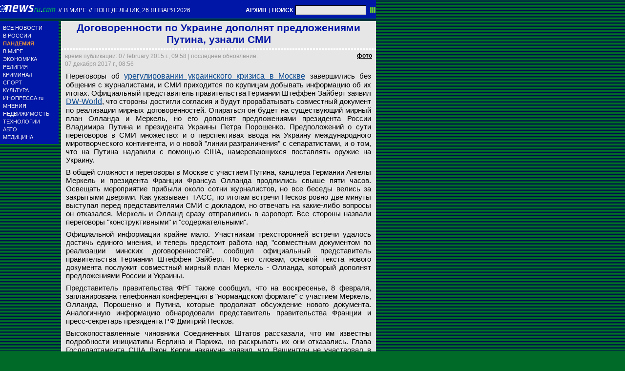

--- FILE ---
content_type: text/html; charset=utf-8
request_url: https://txt.newsru.com/world/07feb2015/ukrtalks.html
body_size: 10653
content:

<!DOCTYPE html>
<html lang="ru">

    



<head>




    
    <link rel="amphtml" href="/amp/world/07feb2015/ukrtalks.html" />
    <meta property="article:published_time" content="2015-02-07T09:58:17" />
    <meta property="og:type" content="article" />
    <meta property="og:url" content="/world/07feb2015/ukrtalks.html" />
    <meta property="og:title" content="Договоренности по Украине дополнят предложениями Путина, узнали СМИ" />
    <meta property="og:image" content="https://image.newsru.com/pict/id/large/1717069_20150207095817.gif" />
    <meta property="og:image:url" content="https://image.newsru.com/pict/id/large/1717069_20150207095817.gif" />
    <meta property="og:image:type" content="image/jpeg" /> 
    <meta property="og:image:width" content="800" /> 
    <meta property="og:image:height" content="600" />
    <meta property="og:site_name" content="NEWSru.com" />
    <meta property="og:description" content="СМИ приходится по крупицам добывать информацию об итогах переговоров. В Германии заявили, что все стороны достигли согласия и теперь будут прорабатывать новый документ по реализации мирных договоренностей. Существующий план дополнят предложениями Путина и президента Украины Порошенко." />
    <meta name="og:twitter:image" content="https://image.newsru.com/pict/id/large/1717069_20150207095817.gif" />
    <meta name="twitter:image" content="https://image.newsru.com/pict/id/large/1717069_20150207095817.gif" />
    <meta name="twitter:image:src" content="https://image.newsru.com/pict/id/large/1717069_20150207095817.gif" />	




  
        
        <meta http-equiv="content-type" content="text/html; charset=utf-8">

        <link rel="icon" href="https://static.newsru.com/static/classic/v2/img/icons/favicon.ico" type="image/x-icon" />
        <link rel="apple-touch-icon" href="https://static.newsru.com/static/classic/v2/img/icons/apple-icon.png" />

        <link rel="canonical" href="https://www.newsru.com/world/07feb2015/ukrtalks.html" />
        
            <link rel="amphtml" href="https://www.newsru.com/amp/world/07feb2015/ukrtalks.html" />
        
        <meta name="Keywords" content="новости, россия, политика, экономика, криминал, культура, религия, спорт, russia, news, politics, novosti, новини, события, ньюсра" />

        
            
                <title>NEWSru.com :: Договоренности по Украине дополнят предложениями Путина, узнали СМИ</title>
                <meta name="Description" content="Все новости России и мира от NEWSru.com. Договоренности по Украине дополнят предложениями Путина, узнали СМИ." />
            
            
            
        

        <link rel="stylesheet" type="text/css" href="https://static.newsru.com/static/v3/css/txt/main.css" media="screen" />
        
        <link rel="stylesheet" type="text/css" href="https://static.newsru.com/static/classic/v2/css/txt/green-main-base-pref.css" media="screen" />
        <link rel="stylesheet" type="text/css" href="https://static.newsru.com/static/classic/v2/css/txt/green-header-pref.css" media="screen" />    
        <link rel="stylesheet" type="text/css" href="https://static.newsru.com/static/classic/v2/css/txt/green-main-menu-pref.css" media="screen" />
    
    
        <link rel="stylesheet" type="text/css" href="https://static.newsru.com/static/classic/v2/css/txt/green-spiegel-pref.css" media="screen" />
        <link rel="stylesheet" type="text/css" href="https://static.newsru.com/static/classic/v2/css/txt/green-informer-pref.css" media="screen" />
        <link rel="stylesheet" type="text/css" href="https://static.newsru.com/static/classic/v2/css/txt/green-horizontal-menu-pref.css" media="screen" />
        <link rel="stylesheet" type="text/css" href="https://static.newsru.com/static/classic/v2/css/txt/green-section-pref.css" media="screen" />	
	

            
        
</head>

<body>
<!-- Yandex.Metrika counter -->
<script type="text/javascript" >
   (function(m,e,t,r,i,k,a){m[i]=m[i]||function(){(m[i].a=m[i].a||[]).push(arguments)};
   m[i].l=1*new Date();k=e.createElement(t),a=e.getElementsByTagName(t)[0],k.async=1,k.src=r,a.parentNode.insertBefore(k,a)})
   (window, document, "script", "https://mc.yandex.ru/metrika/tag.js", "ym");

   ym(37289910, "init", {
        clickmap:true,
        trackLinks:true,
        accurateTrackBounce:true
   });
</script>
<noscript><div><img src="https://mc.yandex.ru/watch/37289910" style="position:absolute; left:-9999px;" alt="" /></div></noscript>
<!-- /Yandex.Metrika counter -->
<!-- Google Analitycs -->
<script>
  (function(i,s,o,g,r,a,m){i['GoogleAnalyticsObject']=r;i[r]=i[r]||function(){
  (i[r].q=i[r].q||[]).push(arguments)},i[r].l=1*new Date();a=s.createElement(o),
  m=s.getElementsByTagName(o)[0];a.async=1;a.src=g;m.parentNode.insertBefore(a,m)
  })(window,document,'script','https://www.google-analytics.com/analytics.js','ga');

  ga('create', 'UA-86394340-1', 'auto');
  ga('send', 'pageview');

</script>
<!-- /Google Analitycs -->
<noindex>
<!-- Rating@Mail.ru counter -->
<script type="text/javascript">
var _tmr = window._tmr || (window._tmr = []);
_tmr.push({id: "91013", type: "pageView", start: (new Date()).getTime()});
(function (d, w, id) {
  if (d.getElementById(id)) return;
  var ts = d.createElement("script"); ts.type = "text/javascript"; ts.async = true; ts.id = id;
  ts.src = "https://top-fwz1.mail.ru/js/code.js";
  var f = function () {var s = d.getElementsByTagName("script")[0]; s.parentNode.insertBefore(ts, s);};
  if (w.opera == "[object Opera]") { d.addEventListener("DOMContentLoaded", f, false); } else { f(); }
})(document, window, "topmailru-code");
</script><noscript><div>
<img src="https://top-fwz1.mail.ru/counter?id=91013;js=na" style="border:0;position:absolute;left:-9999px;" alt="Top.Mail.Ru" />
</div></noscript>
<!-- //Rating@Mail.ru counter -->
</noindex>   
<div class="page">

 
        
<div class="header">
    <div class="top-blue-row">
        <div class="header-logo-div">
            <a class="header-logo-a" href="/"><img  class="header-img" src="https://static.newsru.com/img/ntv.gif" border="0" title="Самые быстрые новости" /></a>
            
            <span class="top-white-date-rus"> // </span>
            <a class="top-white-date-rus" 
                href="/world/07feb2015"> В мире 
                    
            </a>
            <span class="top-white-date-rus"> // </span> 
            <a class="top-white-date-rus" href="/main/07feb2015">
            понедельник, 26 января 2026</a>
                        
        </div>

        <div class="top-search">
            <a href="/arch/" class="indextop-arch">АРХИВ</a> <span class="indextop">|</span> <a class="indextop-arch" href="/search/">ПОИСК</a> 
            <form action="/search/" method="get" class="top-search-form">
                <input class="top-search-input"  name="qry" size="16" value="" type="text">
                <input value="&nbsp;" type="submit" class="top-search-button">
            </form>         
        </div>
    </div>
    
</div>


        <div class="main_row">
            
            <div class="body-page-left-column">
                <div class="menu_left">
      
                        
                <div class="main-menu-block">
	<div class="main-menu-element">
		<a href="/allnews/" title="Лента новостей" class="name">
			ВСЕ НОВОСТИ
		</a>
	</div>
	<div class="main-menu-element">
		<a href="/russia/" title="Новости России" class="name">
			В РОССИИ
		</a>
	</div>
	<div class="main-menu-element">		
		<a href="/dossiers/30836/" title="Пандемия" class="name">
			<span style="color: #E3913F; font-weight: bolder;">ПАНДЕМИЯ</span>
		</a>
	</div>
	<div class="main-menu-element">
		<a href="/world/" title="Мировые новости" class="name">
			В МИРЕ
		</a>
	</div>
	<div class="main-menu-element">
		<a href="/finance/" title="Новости экономики" class="name">
			ЭКОНОМИКА
		</a>
	</div>
	<div class="main-menu-element">
		<a href="/dossiers/154/" title="Религия и общество" class="name">
			РЕЛИГИЯ
		</a>
	</div>
	<div class="main-menu-element">
		<a href="/dossiers/30/" title="Криминал" class="name">
			КРИМИНАЛ
		</a>
	</div>
	<div class="main-menu-element">
		<a href="/sport/" title="Спорт" class="name">
			СПОРТ
		</a>
	</div>
	<div class="main-menu-element">
		<a href="/cinema/" title="Культура" class="name">
			КУЛЬТУРА
		</a>
	</div>
	<!--div class="main-menu-element">
		<a href="/dossers/24/" title="В Москве" class="name">
			В МОСКВЕ
		</a>
	</div-->
	<div class="main-menu-element">
		<a href="http://www.inopressa.ru/" title="Иностранная пресса" class="name">
			ИНОПРЕССА.ru
		</a>
	</div>
	<!--div class="main-menu-element">
		<a href="http://www.zagolovki.ru/" title="Обзоры печатной прессы" class="name">
			ЗАГОЛОВКИ.ru
		</a>
	</div-->
	<div class="main-menu-element">
		<a href="/blog/" title="Мнения" class="name">
			МНЕНИЯ
		</a>
	</div>
	<div class="main-menu-element">
		<a href="/realty/" title="Недвижимость" class="name">
			НЕДВИЖИМОСТЬ
		</a>
	</div>
	<div class="main-menu-element">
		<a href="/hitech/" title="Технологии" class="name">
			ТЕХНОЛОГИИ
		</a>
	</div>
	<div class="main-menu-element">
		<a href="/auto/" title="Авто" class="name">
			АВТО
		</a>
	</div>
	<div class="main-menu-element">
		<a href="http://www.meddaily.ru/" title="Медицина" class="name">
			МЕДИЦИНА
		</a>
	</div>   
</div>
    <!-- menu end //-->
            




















                </div><!-- end menu //-->
                
            </div><!-- end left column //-->





            <div class="body-page-center-column">   
                

        <script>
        var isInvisibleShare = true;
        function shareinverter(){
        var mydd = document.getElementById("share-div");
        if(isInvisibleShare){
            mydd.style.display = 'block';
        } else {
            mydd.style.display = "none"
        }
        isInvisibleShare = !isInvisibleShare;
        }
        </script>

        <div class="content-main">

            <div class="article">
                 
                <h1 class="article-title">Договоренности по Украине дополнят предложениями Путина, узнали СМИ</h1>
                 
                <div class="title_dashed"></div>
                <!-- DATE //-->
                <div style="display:flex;flex-direction:row;justify-content: space-between;margin:-2px;"  >
                    <div class="article-date-tags" style="width:100%">			
                        <div class="article-date">
                            время публикации:  07 february 2015 г., 09:58 | последнее обновление: 07 декабря 2017 г., 08:56 
                        </div>				
                    </div>
                    
                    <span class="article-photo-link" id="img-show" onclick="show_img('pic-1')">фото</span>
                     
                </div>
                <!-- end DATE //-->
                 
                        

                <div class="article-text">
                    
                    <div id="pic-1" class="overlay"  style="display:flex;flex-direction:row;min-width:1250px;">
                        <div class="big-img" style="background-image: url(https://image.newsru.com/pict/id/large/1717069_20150207095817.gif); ">									
                        <div class="info-overlay">
                            <!-- begin control //-->
                            <div class="control-items">
                                <div class="control-close">
                                    <div class="close" onclick="hide_img('pic-1')" >&nbsp;</div>
                                </div>
                                        
                                        <!-- show control if photo count more than 1 //-->
                                
                                <div class="control-nav">
                                    <div class="rwd-arr" onclick="rew_img('pic-1')">&nbsp;</div>
                                    <div class="fwd-arr" onclick="frw_img('pic-1')">&nbsp;</div>
                                </div>
                                
                            </div>
                                    <!-- end control //-->
                            <!-- begin text //-->
                            <div class="bigimg-text" >
                                <span class="bigimg-title">Переговоры в Москве с участием Путина, канцлера германии Ангелы Меркель и президента Франции Франсуа Олланда продлились свыше пяти часов</span>
                                <br/>
                                <a rel="nofollow" href="http://reuters.com" class="bigimg-copy">
                                    Reuters
                                </a>
                            </div>
                            <!-- end text //-->
                        </div><!-- end info-overlay //-->

                        <!-- end photo //-->
                        </div><!-- end big-img //-->

                    <!-- right banner //-->
                    
                    <div style="margin:0 0 0 50px;">
                        
                    </div>                            
                    
                    </div><!-- end pic //-->
                    
                    <div id="pic-2" class="overlay"  style="display:flex;flex-direction:row;min-width:1250px;">
                        <div class="big-img" style="background-image: url(https://image.newsru.com/pict/id/large/1717070_20150207095817.gif); ">									
                        <div class="info-overlay">
                            <!-- begin control //-->
                            <div class="control-items">
                                <div class="control-close">
                                    <div class="close" onclick="hide_img('pic-2')" >&nbsp;</div>
                                </div>
                                        
                                        <!-- show control if photo count more than 1 //-->
                                
                                <div class="control-nav">
                                    <div class="rwd-arr" onclick="rew_img('pic-2')">&nbsp;</div>
                                    <div class="fwd-arr" onclick="frw_img('pic-2')">&nbsp;</div>
                                </div>
                                
                            </div>
                                    <!-- end control //-->
                            <!-- begin text //-->
                            <div class="bigimg-text" >
                                <span class="bigimg-title">Освещать мероприятие прибыли около сотни журналистов, но все беседы велись за закрытыми дверями</span>
                                <br/>
                                <a rel="nofollow" href="http://reuters.com" class="bigimg-copy">
                                    Reuters
                                </a>
                            </div>
                            <!-- end text //-->
                        </div><!-- end info-overlay //-->

                        <!-- end photo //-->
                        </div><!-- end big-img //-->

                    <!-- right banner //-->
                    
                    <div style="margin:0 0 0 50px;">
                        
                    </div>                            
                    
                    </div><!-- end pic //-->
                    
                    <div id="pic-3" class="overlay"  style="display:flex;flex-direction:row;min-width:1250px;">
                        <div class="big-img" style="background-image: url(https://image.newsru.com/pict/id/large/1717071_20150207095817.gif); ">									
                        <div class="info-overlay">
                            <!-- begin control //-->
                            <div class="control-items">
                                <div class="control-close">
                                    <div class="close" onclick="hide_img('pic-3')" >&nbsp;</div>
                                </div>
                                        
                                        <!-- show control if photo count more than 1 //-->
                                
                                <div class="control-nav">
                                    <div class="rwd-arr" onclick="rew_img('pic-3')">&nbsp;</div>
                                    <div class="fwd-arr" onclick="frw_img('pic-3')">&nbsp;</div>
                                </div>
                                
                            </div>
                                    <!-- end control //-->
                            <!-- begin text //-->
                            <div class="bigimg-text" >
                                <span class="bigimg-title">Ангела Меркель, Петр Порошенко, Франсуа Олланд, 5 февраля 2015 года</span>
                                <br/>
                                <a rel="nofollow" href="http://www.globallookpress.com" class="bigimg-copy">
                                    Global Look Press
                                </a>
                            </div>
                            <!-- end text //-->
                        </div><!-- end info-overlay //-->

                        <!-- end photo //-->
                        </div><!-- end big-img //-->

                    <!-- right banner //-->
                    
                    <div style="margin:0 0 0 50px;">
                        
                    </div>                            
                    
                    </div><!-- end pic //-->
                    

                    
                    <p>Переговоры об <a rel="nofollow" target="_blank" href="http://newsru.com/russia/06feb2015/overtalks.html"><u>урегулировании украинского кризиса в Москве</u></a> завершились без общения с журналистами, и СМИ приходится по крупицам добывать информацию об их итогах. Официальный представитель правительства Германии Штеффен Зайберт заявил <a href=" http://dw.de/p/1EXXe"><u>DW-World</u></a>, что стороны достигли согласия и будут прорабатывать совместный документ по реализации мирных договоренностей. Опираться он будет на существующий  мирный план Олланда и Меркель, но его дополнят предложениями президента России Владимира Путина и президента Украины Петра Порошенко. Предположений о сути переговоров в СМИ множество: и о перспективах ввода на Украину международного миротворческого контингента, и о новой "линии разграничения" с сепаратистами, и о том, что на Путина надавили с помощью США, намеревающихся поставлять оружие на Украину.<p class=maintext><p class=maintext>В общей сложности переговоры в Москве с участием Путина, канцлера Германии Ангелы Меркель и президента Франции Франсуа Олланда продлились свыше пяти часов. Освещать мероприятие прибыли около сотни журналистов, но все беседы велись за закрытыми дверями. Как указывает ТАСС, по итогам встречи Песков ровно две минуты выступал перед представителями СМИ с докладом, но отвечать на какие-либо вопросы он отказался. Меркель и Олланд сразу отправились в аэропорт. Все стороны назвали переговоры "конструктивными" и "содержательными".<p class=maintext>Официальной информации крайне мало. Участникам трехсторонней встречи удалось достичь единого мнения, и теперь предстоит работа над "совместным документом по реализации минских договоренностей", сообщил официальный представитель правительства Германии Штеффен Зайберт. По его словам, основой текста нового документа послужит совместный мирный план Меркель - Олланда, который дополнят предложениями России и Украины.<p class=maintext>Представитель правительства ФРГ также сообщил, что на воскресенье, 8 февраля, запланирована телефонная конференция в "нормандском формате" с участием Меркель, Олланда, Порошенко и Путина, которые продолжат обсуждение нового документа. Аналогичную информацию обнародовали представитель правительства Франции и пресс-секретарь президента РФ Дмитрий Песков.<p class=maintext>Высокопоставленные чиновники Соединенных Штатов рассказали, что им известны подробности инициативы Берлина и Парижа, но раскрывать их они отказались. Глава Госдепартамента США Джон Керри накануне заявил, что Вашингтон не участвовал в разработке нового мирного плана по урегулированию ситуации на Донбассе.<p class=maintext>
Обозреватель <a href=" http://www.bbc.com/news/world-europe-31158925"><u>ВВС News</u></a> в Москве Бриджит Кендалл отмечает двойственную природу того, что стороны отказались от комментариев, но надеется на лучшее: "Тот факт, что были обнародованы лишь некоторые детали переговоров, возможно, позитивен. Это свидетельствует о том, что это &#8211; попытка вести серьезные переговоры, без пустой риторики и без свидетелей. Однако также это означает, что мы не знаем, что именно обсуждается, насколько разнятся мнения сторон и насколько хрупкой может быть эта инициатива по установлению мира на Украине". <p class=maintext><p class=maintext><p class=maintext><b>Неофициально: мирный контингент</b><p class=maintext>По данным СМИ, которые не имеют официального подтверждения, обсуждается новый план по Донбассу, который, помимо прочего, предполагает введение на восток Украины международного иностранного контингента. Из публикаций в прессе следовало, что Киев якобы согласен с этими предложениями, но выступил против того, чтобы в формировании контингента принимала участие российская сторона. <p class=maintext>Помощник президента Соединенных Штатов по национальной безопасности Сюзан Райс вечером 6 февраля сказала, что Олланд и Меркель приехали в Москву на переговоры с Путиным с договоренностями, достигнутыми накануне с Петром Порошенко. По словам Райс, эти предложения не являются односторонними "соглашениями с Путиным за счет Украины".<p class=maintext><b>Неофициально: сепаратисты надеются зафиксировать итоги наступления</b><p class=maintext>Полпред самопровозглашенной ДНР на
переговорах в Минске Денис Пушилин надеется, что в документе,
выработанном по итогам встреч четырех президентов, будет прописан механизм контроля
за соблюдением перемирия. "Для нас
первостепенно прекращение Киевом огня и отведение тяжелых вооружений на
безопасное расстояние. После этого можно будет говорить и о других шагах
по урегулированию", - заявил Пушилин <a rel="nofollow" target="_blank" href="http://www.interfax.ru"><u>"Интерфаксу"</u></a> в субботу утром.<p class=maintext>
В свою очередь полпред самопровозглашенной ЛНР Владислав Дейнего
заявил "Интерфаксу" о готовности к обсуждению итогового документа, когда
он будет выработан. "Я надеюсь, что
документ будет учитывать нашу позицию, которая исходит из фактического
положения дел, то есть фактической линии соприкосновения сторон", -
сказал Дейнего.<p class=maintext>
<b>Неофициально: прощай, оружие</b><p class=maintext>Немецкая <a rel="nofollow" target="_blank" href="http://www.taz.de/Kommentar-Diplomatieoffensive/!154207/"><u>TAZ</u></a> пишет, что Европу очень беспокоит возможная эскалация конфликта в случае, если на Украину поступит оружие из США. Ранее будущий глава Пентагона Эштон Картер заявил, что <a href=" http://newsru.com/world/05feb2015/cartersays.html"><u>поддерживает подобную инициативу</u></a>. TAZ указывает, что с европейской точки зрения эскалация конфликта между США и Россией в самом центре Европы неприемлема. <p class=maintext>Косвенно в пользу того, что поставки американского оружия могли стать разменной монетой в ходе переговоров, свидетельствует реакция одного из самых кровожадных "ястребов" в конгрессе США - сенатора Джона Маккейна. Тот обвинил канцлера Меркель в бездействии из-за нежелания отправлять на Украину оружие: "Я хотел бы спросить канцлера, сколько еще должно погибнуть людей на Украине, прежде чем мы поможем им себя защитить?.. Она хочет просто смотреть на то, как европейскую страну рвут на части впервые со времен Второй мировой войны?" (Цитата по <a rel="nofollow" target="_blank" href="http://www.ria.ru"><u>РИА "Новости"</u></a>.)<p class=maintext>По словам Маккейна, позиция ФРГ наводит на мысли, что немецкое правительство либо "не имеет представления" о том, что происходит на Украине, либо ему все равно. <p class=maintext><p class=maintext>
</p>

                </div><!--- end article-text //---->

                 


        
        <!-- REL-LINKS //-->
        
        
        <div class="article-list-link-header">
                ССЫЛКИ ПО ТЕМЕ
        </div>

        <div class="article-list-link">
            
            <div class="article-link-item">				
                <div>
                    <a class="article-link-text" href=" /russia/06feb2015/overtalks.html" >
                        <h2 class="article-link-text">В Москве завершилась встреча Меркель, Олланда и Путина по урегулированию ситуации на Украине</h2>
                    </a>                    
                    
                    <div class="article-link-date">
                        <span style="color: #000;">&nbsp;//&nbsp;</span>
                        <a href="/">NEWSru.com</a>
                        <span style="color: #000;">&nbsp;//&nbsp;</span>
                        <a href="/russia/06feb2015">В России</a> 
                        <span style="color: #000;">&nbsp;//&nbsp;</span>
                        <a href="/allnews/06feb2015/">06 february 2015 г.,</a>
                    </div>
                    

                </div>
            </div><!-- end link-item //-->
            
            <div class="article-link-item">				
                <div>
                    <a class="article-link-text" href=" /russia/06feb2015/mirotvor.html" >
                        <h2 class="article-link-text">В Москве началось обсуждение нового мирного плана по Донбассу между Меркель, Олландом и Путиным</h2>
                    </a>                    
                    
                    <div class="article-link-date">
                        <span style="color: #000;">&nbsp;//&nbsp;</span>
                        <a href="/">NEWSru.com</a>
                        <span style="color: #000;">&nbsp;//&nbsp;</span>
                        <a href="/russia/06feb2015">В России</a> 
                        <span style="color: #000;">&nbsp;//&nbsp;</span>
                        <a href="/allnews/06feb2015/">06 february 2015 г.,</a>
                    </div>
                    

                </div>
            </div><!-- end link-item //-->
            
            <div class="article-link-item">				
                <div>
                    <a class="article-link-text" href=" /world/06feb2015/unsays.html" >
                        <h2 class="article-link-text">В ООН назвали два условия для отправки миротворцев на Украину</h2>
                    </a>                    
                    
                    <div class="article-link-date">
                        <span style="color: #000;">&nbsp;//&nbsp;</span>
                        <a href="/">NEWSru.com</a>
                        <span style="color: #000;">&nbsp;//&nbsp;</span>
                        <a href="/world/06feb2015">В мире</a> 
                        <span style="color: #000;">&nbsp;//&nbsp;</span>
                        <a href="/allnews/06feb2015/">06 february 2015 г.,</a>
                    </div>
                    

                </div>
            </div><!-- end link-item //-->
            
            <div class="article-link-item">				
                <div>
                    <a class="article-link-text" href=" /world/05feb2015/hollande.html" >
                        <h2 class="article-link-text">Олланд и Меркель отправятся сначала в Киев, а в пятницу - в Москву</h2>
                    </a>                    
                    
                    <div class="article-link-date">
                        <span style="color: #000;">&nbsp;//&nbsp;</span>
                        <a href="/">NEWSru.com</a>
                        <span style="color: #000;">&nbsp;//&nbsp;</span>
                        <a href="/world/05feb2015">В мире</a> 
                        <span style="color: #000;">&nbsp;//&nbsp;</span>
                        <a href="/allnews/05feb2015/">05 february 2015 г.,</a>
                    </div>
                    

                </div>
            </div><!-- end link-item //-->
            
        </div><!-- end REL-LINKS //-->

        


            <!-- begin TAGS //-->


            <div class="article-tags-list-div" style="border-bottom: 1px solid #c3d2e4;">   
                
                <noindex><a class="article-tags-list" rel="nofollow" href="http://newslink.newsru.com/"><strong>Каталог NEWSru.com</strong></a></noindex> <br />
                <noindex><a class="article-tags-list" rel="nofollow" href="http://newslink.newsru.com/all/"><strong>Информационные интернет-ресурсы</strong></a></noindex>
                <br /><br />
    
                
                    <a class="article-tags-list" href="/dossiers/"><strong>Досье NEWSru.com</strong></a><br />
                     // <a class="article-tags-list"  href="/dossiers/120/" title="СНГ">СНГ</a>
                     // <a class="article-tags-list"  href="/dossiers/361/" title="Украина">Украина</a>
                     // <a class="article-tags-list"  href="/dossiers/20169/" title="Общество">Общество</a>
                    
                    <br /><br />
                           
                
                </div>
        
            <!-- end TAGS //-->


    </div>
    <!-- article END //-->	        
        

        <script type="text/javascript">
            var photo_items = document.getElementsByClassName("overlay");
            var cnt_items = parseInt(photo_items.length) + 0;
            var select_img_ix = 0;
            document.onkeydown = function(evt) {
                evt = evt || window.event;
                if (evt.keyCode == 27) {
                    var id_obj = document.getElementsByClassName('overlay-show')[0].id;
                    hide_img(id_obj);
                }
            };
        
            function hide_img(id_obj){
                document.getElementById(id_obj).className = "";
                document.getElementById(id_obj).className = "overlay";
            }
        
            function show_img(id_obj){
                document.getElementById(id_obj).className = "";
                document.getElementById(id_obj).className = "overlay-show";
            }
        
            function rew_img(id_obj){
                hide_img(id_obj);
                num_img = parseInt(id_obj.substring(4)) + 0;
                select_img_ix = num_img - 1;
                if (select_img_ix <= 0) { select_img_ix = cnt_items };
                show_img('pic-' + select_img_ix);
            };
        
            function frw_img(id_obj){
                hide_img(id_obj);
                num_img = parseInt(id_obj.substring(4)) + 0;
                select_img_ix = num_img + 1;
                if (select_img_ix > cnt_items) { select_img_ix = 1 };
                show_img('pic-' + select_img_ix);
            };
        
        </script>

    </div>


            </div><!-- end center column //-->

        </div><!-- end main row //-->

        


        <div id="bottom_inc">
            	
		

<div class="footer">
	<div class="footer-left">
		<div class="footer-counters">
			<!-- prm footer //-->
<noindex>
<div style="padding: 0px 0px 3px 11px;">
<!-- Rating@Mail.ru logo -->
<a href="https://top.mail.ru/jump?from=91013">
<img src="https://top-fwz1.mail.ru/counter?id=91013;t=418;l=1" style="border:0;" height="31" width="88" alt="Top.Mail.Ru" /></a>
<!-- //Rating@Mail.ru logo -->
</div>
<div style="padding: 0px 0px 3px 11px;">
<!-- Top100 (Kraken) Widget -->
<span id="top100_widget"></span>
<!-- END Top100 (Kraken) Widget -->

<!-- Top100 (Kraken) Counter -->
<script>
    (function (w, d, c) {
    (w[c] = w[c] || []).push(function() {
        var options = {
            project: 395113,
            element: 'top100_widget',
        };
        try {
            w.top100Counter = new top100(options);
        } catch(e) { }
    });
    var n = d.getElementsByTagName("script")[0],
    s = d.createElement("script"),
    f = function () { n.parentNode.insertBefore(s, n); };
    s.type = "text/javascript";
    s.async = true;
    s.src =
    (d.location.protocol == "https:" ? "https:" : "http:") +
    "//st.top100.ru/top100/top100.js";

    if (w.opera == "[object Opera]") {
    d.addEventListener("DOMContentLoaded", f, false);
} else { f(); }
})(window, document, "_top100q");
</script>
<noscript>
  <img src="//counter.rambler.ru/top100.cnt?pid=395113" alt="Топ-100" />
</noscript>
<!-- END Top100 (Kraken) Counter -->
</div>
</noindex>

<!--AdFox START-->
<!--montemedia-->
<!--Площадка: newsru.com / fullscreen / fullscreen-->
<!--Категория: <не задана>-->
<!--Тип баннера: fullscreen-->
<div id="adfox_1562068149225245"></div>
<script>
  window.yaContextCb.push(()=>{
    window.Ya.adfoxCode.create({
        ownerId: 242477,
        containerId: 'adfox_1562068149225245',
        params: {
            p1: 'cfmxa',
            p2: 'gkeu'
        }
    })
  })
</script> 
		</div>
	</div>

	<div class="footer-right">

		<div class="footer-right-link">
			Все текстовые материалы сайта NEWSru.com доступны по лицензии: <a href="https://creativecommons.org/licenses/by/4.0/deed.ru">Creative Commons Attribution 4.0 International</a>, если не указано иное.

		
					Рекламодателям: 
					<a href="/promo/30mar2014/promo_price.html" class="down">Прайс-лист на размещение рекламы</a>
					<br /><br />
					Обратная связь:
					<a href="/feedback/" class="down">Редакция сайта</a>				
					/				
					<a href="/feedback-adv/" class="down">Рекламный отдел</a>
					<br/>
					Подписка на новости: 
					<a class="down" href="/rss/">RSS</a>
					/
					<a class="down" href="/telegram/">Telegram</a>
					<div class="footer-versions">
						Версии: 
						<a class="down" href="//palm.newsru.com">Palm / PDA</a>
						/
						<a class="down" href="//www.newsru.com">Полная версия</a>
					</div>
					<a href="/" class="down" style="text-decoration:none">NEWSru.com &ndash; самые быстрые новости</a> 2000-2026

					
					

					<br/>
					<noindex>
					<a class="down" rel="nofollow" href="/privacy/">Политика конфиденциальности</a>
					</noindex>
						
			<div class="footer-right-img">
					<a href="/vacancy/" style="color: #fff; font-size: 10px; font-weight: normal;">ВАКАНСИИ<br>РЕДАКЦИИ NEWSru.com</a>
				
			</div>



	</div>
</div>
        </div>
 


</div><!--- // end page --->
</body>
</html>